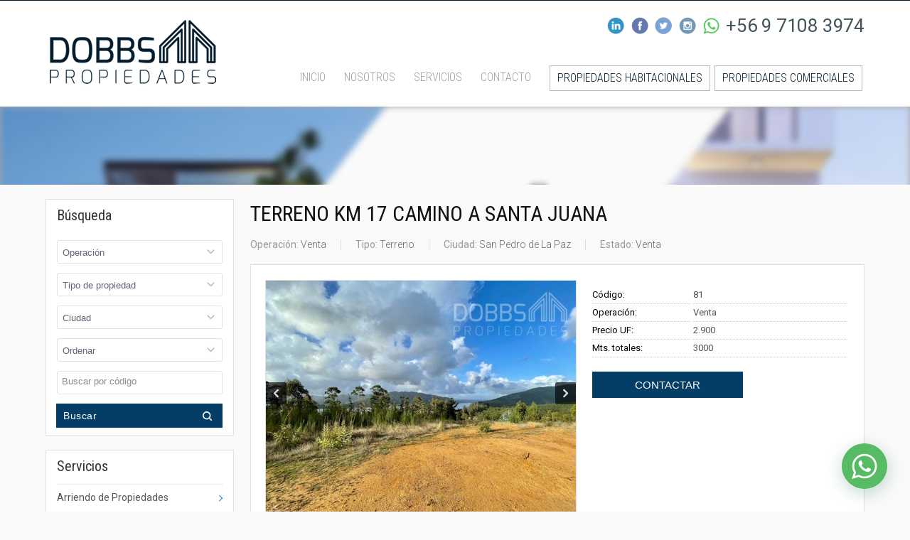

--- FILE ---
content_type: text/html; charset=UTF-8
request_url: https://www.dobbspropiedades.cl/propiedad/terreno-km-17-camino-a-santa-juana/313
body_size: 26815
content:

<!DOCTYPE html>
<html lang="es">
	<head>
		<title>Terreno Km 17 Camino a Santa Juana - Dobbs Propiedades</title>
						
	<meta charset="utf-8" />
	<meta name="viewport" content="width=device-width, minimum-scale=1.0, maximum-scale=1.0" />
    <meta name="description" content="Venta de Terreno en San Pedro de La Paz. Terreno Km 17 Camino a Santa Juana" />
    <meta name="keywords" content="venta terreno san pedro de la paz, propiedades san pedro de la paz, venta propiedades san pedro de la paz, colegual propiedaedes" />
    
	<meta name="geo.region" content="CL-BI" />
	<meta name="geo.placename" content="Concepci&oacute;n" />
	<meta name="geo.position" content="-36.820135;-73.04439" />
	<meta name="ICBM" content="-36.820135, -73.04439" />

	
	<meta property="og:title" content="Terreno Km 17 Camino a Santa Juana - Dobbs Propiedades" />
	<meta property="og:type" content="website" />
	<meta property="og:url" content="https://www.dobbspropiedades.cl/propiedad/terreno-km-17-camino-a-santa-juana/313" />
	<meta property="og:image" content="https://www.dobbspropiedades.cl/upload/propiedad/238634-1fc84b83-0f5a-4123-a33a-c20e8ff1977c.jpg" />
	<meta property="og:description" content="Venta de Terreno en San Pedro de La Paz. Terreno Km 17 Camino a Santa Juana" />				<link rel="stylesheet" type="text/css" href="https://www.dobbspropiedades.cl/css/main.css?v=2.0" />
		<link rel="stylesheet" type="text/css" href="https://www.dobbspropiedades.cl/css/print.css" media="print" />
        <link rel="shortcut icon" href="https://www.dobbspropiedades.cl/favicon.ico" />
        <link rel="apple-touch-icon-precomposed" href="https://www.dobbspropiedades.cl/apple_icon.png" />
        <script src="https://www.dobbspropiedades.cl/js/vendor/modernizr-2.6.2.min.js"></script>
        <style> .correo:after{content: "contacto\40 dobbspropiedades.cl";}</style>
		        				</head>
	<body>
		<div id="wrapper">

									
			<div class="header">
				<div class="header-content">
		        	<div class="left-content">
		        		<a href="https://www.dobbspropiedades.cl/" title="Dobbs Propiedades"><img src="https://www.dobbspropiedades.cl/img/logo.png" width="245" height="105" alt="Dobbs Propiedades" /></a>
		        	</div>
		        	
		        	<div class="right-content">
		        		<div class="phone">
		        					        				<img src="https://www.dobbspropiedades.cl/img/icon-phone.png" width="24" height="24" alt="Tel&eacute;fono" />
		        				<a href="tel:+56971083974">+56 9 7108 3974</a>
		        					        		</div>
		        		
		        		<div class="social">
		        					        				<a href="https://www.linkedin.com/company/dobbs-propiedades?trk=ppro_cprof" target="_blank"><img src="https://www.dobbspropiedades.cl/img/icon-linkedin.png" width="24" height="24" alt="LinkedIn" /></a>
		        					        			
		        					        				<a href="https://www.facebook.com/DobbsPropiedades/" target="_blank"><img src="https://www.dobbspropiedades.cl/img/icon-facebook.png" width="24" height="24" alt="Facebook" /></a>
		        					        			
		        					        				<a href="#" target="_blank"><img src="https://www.dobbspropiedades.cl/img/icon-twitter.png" width="24" height="24" alt="Twitter" /></a>
		        					        			
		        					        				<a href="https://www.instagram.com/dobbspropiedades/" target="_blank"><img src="https://www.dobbspropiedades.cl/img/icon-instagram.png" width="24" height="24" alt="Instagram" /></a>
		        					        		</div>
		        		
		        		<div class="menu">
							<div class="rwd">
								<a href="javascript:void(0);">Men&uacute;</a>
								<div class="rwd-button"><span>&nbsp;</span><span>&nbsp;</span><span>&nbsp;</span></div>
							</div>
							<ul>
								<li class="inicio"><a href="https://www.dobbspropiedades.cl/">Inicio</a></li>
								<li class="quienes"><a href="https://www.dobbspropiedades.cl/nosotros/">Nosotros</a></li>
								<li class='servicios'><a id="servicios" href="javascript:void(0);">Servicios</a><ul class="sub">										<li><a href="https://www.dobbspropiedades.cl/servicios/arriendo-de-propiedades/1">Arriendo de Propiedades</a></li>
																				<li><a href="https://www.dobbspropiedades.cl/servicios/venta-de-propiedades/3">Venta de Propiedades</a></li>
																				<li><a href="https://www.dobbspropiedades.cl/servicios/administracion-de-arriendos/8">Administración de Arriendos</a></li>
																				<li><a href="https://www.dobbspropiedades.cl/servicios/tasacion-de-propiedades/18">Tasación de Propiedades</a></li>
										</ul></li>
																<li class="contacto"><a href="https://www.dobbspropiedades.cl/contacto/">Contacto</a></li>
								<li class="propiedades">
									<a id="propiedades" class='active'  href="javascript:void(0);">Propiedades Habitacionales</a>
									<ul class="sub">
										<li><a href="https://www.dobbspropiedades.cl/propiedades-en-arriendo/">En arriendo</a></li>
										<li><a href="https://www.dobbspropiedades.cl/propiedades-en-venta/">En venta</a></li>
									</ul>
								</li>

								<li class="comerciales">
									<a id="comerciales"  href="javascript:void(0);">Propiedades Comerciales</a>
									<ul class="sub">
										<li><a href="https://www.dobbspropiedades.cl/propiedades-comerciales/arriendo/1">En arriendo</a></li>
										<li><a href="https://www.dobbspropiedades.cl/propiedades-comerciales/venta/1">En venta</a></li>
									</ul>
								</li>								
							</ul>
						</div>
		        	</div>
		        </div>
			</div>
									<div class="middle inside-content">
				<div id="slide">
					<div class="skdslider">
					    <ul id="slide-home" class="slides">
					    										<li>
										<img alt="." src="https://www.dobbspropiedades.cl/upload/slide/783996-slide2.jpg" />
										
																			</li>
																		<li>
										<img alt="." src="https://www.dobbspropiedades.cl/upload/slide/697006-sllide1.jpg" />
										
																			</li>
																		<li>
										<img alt="." src="https://www.dobbspropiedades.cl/upload/slide/390831-slide-3.jpg" />
										
																			</li>
															</ul>
					</div>
				</div>
	        </div>			
			<div id="content" class="detalle">
				
				<div class="left-content">
									<div class="box" role="search">
	    			<div class="titulo h-buscar">
						<h4>B&uacute;squeda</h4>
					</div>
	    			
	    			<form name="frm-buscar" class="frm-buscar" action="https://www.dobbspropiedades.cl/busqueda/" role="form" method="post">
	    				<div class="opcion">
	    					<div class="styled-select">
		    					<select name="operacion" id="operacion" title="Seleccione el tipo de operaci&oacute;n">
		    						<option  value="0">Operaci&oacute;n</option>
		    						<option value="2">Arriendo</option><option value="1">Venta</option>		    					</select>
		    				</div>
	    				</div>
	    				
	    				<div class="opcion">
	    					<div class="styled-select">
		        				<select name="tipo" id="tipo" title="Seleccione el tipo de propiedad">
		        					<option selected="selected" value="0">Tipo de propiedad</option>
		        					<option value="19">Townhouse</option><option value="18">Comercial</option><option value="17">Complejo Turistico</option><option value="2">Casa</option><option value="6">Departamento</option><option value="13">Terreno</option><option value="14">Parcela</option><option value="5">Oficina</option>		    					</select>
		    				</div>
	    				</div>
	    				
	    				<div class="opcion">	
	    					<div class="styled-select">  					
		        				<select name="ciudad" id="ciudad" title="Seleccione la ciudad">
		        					<option selected="selected" value="0">Ciudad</option>
		    						<option value="67">Hualqui</option><option value="66">Bulnes, Región del Ñuble</option><option value="65">Hualqui</option><option value="64">Coronel</option><option value="63">Puerto Varas</option><option value="43">Andalue</option><option value="49">El Venado</option><option value="50">Laguna Chica</option><option value="39">San Pedro de La Paz</option><option value="53">San Pedro del Valle</option><option value="52">Huertos Familiares</option><option value="51">Idahue</option><option value="60">Camino Santa Juana</option><option value="40">Concepción</option><option value="58">Barrio Universitario</option><option value="54">Pedro de Valdivia</option><option value="55">Villuco</option><option value="61">Lonco</option><option value="31">Chiguayante</option><option value="56">Lomas San Andrés</option><option value="57">Lomas San Sebastián</option><option value="62">Mitrinhue</option><option value="42">Tome</option><option value="46">Talcahuano</option><option value="41">Penco</option><option value="59">Pingueral</option><option value="48">Maule, Coronel</option><option value="47">Corralco</option><option value="38">Los Angeles</option><option value="30">Chillán</option>		    					</select>
		    				</div>
	    				</div>
	    				
	    				<div class="opcion">
	    					<div class="styled-select">   					
		        				<select name="orden" id="orden" title="Seleccione el orden">
		        					<option  value="0">Ordenar</option>
		    						<option  value="1">Monto mayor</option>
									<option  value="2">Monto menor</option>
		    					</select>
		    				</div>
	    				</div>
	    				
	    				<div class="opcion">
	    					<div class="styled-input">   					
		        				<input type="text" name="codigo" value="" placeholder="Buscar por c&oacute;digo" />
		    				</div>
	    				</div>
	    				
	    				<div class="frm-input">
	    					<input type="submit" value="Buscar" name="buscar" />
	    				</div>
	    			</form>
	    		</div>										<div class="categorias servicios">
						<div class="titulo s-titulo">
							<h4>Servicios</h4>
						</div>
	        			<ul>	
	        													<li><a href="https://www.dobbspropiedades.cl/servicios/arriendo-de-propiedades/1">Arriendo de Propiedades</a></li>
																		<li><a href="https://www.dobbspropiedades.cl/servicios/venta-de-propiedades/3">Venta de Propiedades</a></li>
																		<li><a href="https://www.dobbspropiedades.cl/servicios/administracion-de-arriendos/8">Administración de Arriendos</a></li>
																		<li><a href="https://www.dobbspropiedades.cl/servicios/tasacion-de-propiedades/18">Tasación de Propiedades</a></li>
										        			</ul>
	        		</div>									
				<div class="entreguenos">
					<a title="Contacto" href="https://www.dobbspropiedades.cl/contacto/"><img src="https://www.dobbspropiedades.cl/img/contacto.jpg" width="230" height="135" alt="Contacto" /></a>
		        </div>
		        
		        <div class="entreguenos mobile">
					<div class="titulo">
						<h4><a href="https://www.dobbspropiedades.cl/contacto/">+ CONFIENOS SU PROPIEDAD</a></h4>
					</div>
		        </div>
		       	
								</div>
				
				<div role="main" class="right-content">
					
					<div class="titulo p-detalle">
						<div class="content">
		        			<h1>Terreno Km 17 Camino a Santa Juana</h1>
		        		</div>
		        	</div>
					
					<div class="navegador">
							        					<span><span>Operaci&oacute;n:</span> Venta</span>
        					        					
        												<span><span>Tipo:</span> Terreno</span>
														
														<span><span>Ciudad:</span> San Pedro de La Paz</span>
														
														<span>
																	<span>Estado:</span> Venta															</span>
													</div>
	        		
					<div class="contenido">
						
						<div class="prop-imagen">
        												
														
															<div id="products_example">
        							<div id="products">
		        						<div class="slides_container">
		        																			<a rel="gall" href="https://www.dobbspropiedades.cl/upload/propiedad/238634-1fc84b83-0f5a-4123-a33a-c20e8ff1977c.jpg"><img src="https://www.dobbspropiedades.cl/upload/propiedad/238634-1fc84b83-0f5a-4123-a33a-c20e8ff1977c.jpg" width="300" alt="." /></a>
																							<a rel="gall" href="https://www.dobbspropiedades.cl/upload/propiedad/57563-1FFD10D1-07B9-44FD-9A3A-431B42820D29.JPG"><img src="https://www.dobbspropiedades.cl/upload/propiedad/57563-1FFD10D1-07B9-44FD-9A3A-431B42820D29.JPG" width="300" alt="." /></a>
																							<a rel="gall" href="https://www.dobbspropiedades.cl/upload/propiedad/17448-6B0CFE2A-2BB0-4E34-B264-E738CF2C8CA5.JPG"><img src="https://www.dobbspropiedades.cl/upload/propiedad/17448-6B0CFE2A-2BB0-4E34-B264-E738CF2C8CA5.JPG" width="300" alt="." /></a>
																							<a rel="gall" href="https://www.dobbspropiedades.cl/upload/propiedad/254146-6EAE8AF9-BEF2-4F61-BA66-91702E91FC58.JPG"><img src="https://www.dobbspropiedades.cl/upload/propiedad/254146-6EAE8AF9-BEF2-4F61-BA66-91702E91FC58.JPG" width="300" alt="." /></a>
																							<a rel="gall" href="https://www.dobbspropiedades.cl/upload/propiedad/511400-65B9239F-1D37-46C8-8DE1-DCC7CE3762ED.JPG"><img src="https://www.dobbspropiedades.cl/upload/propiedad/511400-65B9239F-1D37-46C8-8DE1-DCC7CE3762ED.JPG" width="300" alt="." /></a>
																							<a rel="gall" href="https://www.dobbspropiedades.cl/upload/propiedad/125054-65BC1D75-704F-47CB-86C7-0CD078FE52B1.JPG"><img src="https://www.dobbspropiedades.cl/upload/propiedad/125054-65BC1D75-704F-47CB-86C7-0CD078FE52B1.JPG" width="300" alt="." /></a>
																							<a rel="gall" href="https://www.dobbspropiedades.cl/upload/propiedad/326230-AC709CE7-A9B3-4CE0-AA91-0A74866357F7.JPG"><img src="https://www.dobbspropiedades.cl/upload/propiedad/326230-AC709CE7-A9B3-4CE0-AA91-0A74866357F7.JPG" width="300" alt="." /></a>
																							<a rel="gall" href="https://www.dobbspropiedades.cl/upload/propiedad/569023-B02A89AC-A16F-443F-A7BD-5F433A0EDBF5.JPG"><img src="https://www.dobbspropiedades.cl/upload/propiedad/569023-B02A89AC-A16F-443F-A7BD-5F433A0EDBF5.JPG" width="300" alt="." /></a>
																							<a rel="gall" href="https://www.dobbspropiedades.cl/upload/propiedad/375051-D81C7F57-011A-4C71-A92B-AC86B3748689.JPG"><img src="https://www.dobbspropiedades.cl/upload/propiedad/375051-D81C7F57-011A-4C71-A92B-AC86B3748689.JPG" width="300" alt="." /></a>
																							<a rel="gall" href="https://www.dobbspropiedades.cl/upload/propiedad/719094-F063CA07-4DED-4612-92BF-DFCD410B97FD.JPG"><img src="https://www.dobbspropiedades.cl/upload/propiedad/719094-F063CA07-4DED-4612-92BF-DFCD410B97FD.JPG" width="300" alt="." /></a>
																					</div>
										
										<ul class="pagination"><li><a href="javascript:void(0)"><img src="https://www.dobbspropiedades.cl/upload/propiedad/238634-1fc84b83-0f5a-4123-a33a-c20e8ff1977c.jpg" height="50" width="65" alt="."></a></li><li><a href="javascript:void(0)"><img src="https://www.dobbspropiedades.cl/upload/propiedad/57563-1FFD10D1-07B9-44FD-9A3A-431B42820D29.JPG" height="50" width="65" alt="."></a></li><li><a href="javascript:void(0)"><img src="https://www.dobbspropiedades.cl/upload/propiedad/17448-6B0CFE2A-2BB0-4E34-B264-E738CF2C8CA5.JPG" height="50" width="65" alt="."></a></li><li><a href="javascript:void(0)"><img src="https://www.dobbspropiedades.cl/upload/propiedad/254146-6EAE8AF9-BEF2-4F61-BA66-91702E91FC58.JPG" height="50" width="65" alt="."></a></li><li><a href="javascript:void(0)"><img src="https://www.dobbspropiedades.cl/upload/propiedad/511400-65B9239F-1D37-46C8-8DE1-DCC7CE3762ED.JPG" height="50" width="65" alt="."></a></li><li><a href="javascript:void(0)"><img src="https://www.dobbspropiedades.cl/upload/propiedad/125054-65BC1D75-704F-47CB-86C7-0CD078FE52B1.JPG" height="50" width="65" alt="."></a></li><li><a href="javascript:void(0)"><img src="https://www.dobbspropiedades.cl/upload/propiedad/326230-AC709CE7-A9B3-4CE0-AA91-0A74866357F7.JPG" height="50" width="65" alt="."></a></li><li><a href="javascript:void(0)"><img src="https://www.dobbspropiedades.cl/upload/propiedad/569023-B02A89AC-A16F-443F-A7BD-5F433A0EDBF5.JPG" height="50" width="65" alt="."></a></li><li><a href="javascript:void(0)"><img src="https://www.dobbspropiedades.cl/upload/propiedad/375051-D81C7F57-011A-4C71-A92B-AC86B3748689.JPG" height="50" width="65" alt="."></a></li><li><a href="javascript:void(0)"><img src="https://www.dobbspropiedades.cl/upload/propiedad/719094-F063CA07-4DED-4612-92BF-DFCD410B97FD.JPG" height="50" width="65" alt="."></a></li></ul>										
									</div>
								</div>
							        				</div>
        				
        				<div class="prop-datos">
        					
        					<div class="clear"></div>
        					<div class="addthis_toolbox addthis_default_style addthis_16x16_style share">
	<a class="addthis_button_facebook"></a>
	<a class="addthis_button_whatsapp"></a>
	<a class="addthis_button_twitter"></a>
	<a class="addthis_button_linkedin"></a>
	<a class="addthis_button_google_plusone_share"></a>
	<a class="addthis_button_compact"></a><a class="addthis_counter addthis_bubble_style"></a>
</div>
<script type="text/javascript">var addthis_config = {"data_track_addressbar":false};</script>
<script type="text/javascript" src="//s7.addthis.com/js/300/addthis_widget.js#pubid=ra-523290af0f69c66d"></script>
<script>var addthis_config={data_track_clickback:false}</script>        					<div class="clear"></div>
        					
        					        						<div class="dato">C&oacute;digo:</div><div class="valor">81</div>
        					        					
        					        						<div class="dato">Operaci&oacute;n:</div><div class="valor">Venta</div>
        					        					
        					        						        							<div class="dato">Precio UF:</div><div class="valor">2.900</div>
        						        					        					
        					        						<div class="dato">Mts. totales:</div><div class="valor">3000</div>
        					        					
        					        					
        					        					
        					        					
        					        					
        					        					
        					        					
        					        					
        					        					
        					        					
        					        					
        					        					
        					        					
        					        					<div class="cotizar">
        						<p><input type="button" onclick="location.href='https://www.dobbspropiedades.cl/contacto/'" class="boton" value="Contactar" /></p>
        						<br /><br />	
        					</div>
        				</div>
        				
        				<div class="clear"></div>
        				
        				        				<div class="general">
	        				<h3>Descripci&oacute;n</h3>
	        				
	        				<p>&nbsp;<span style="font-family: inherit; color: rgb(5, 5, 5); font-size: 15px; white-space: pre-wrap;">Tenemos en venta hermoso sitio con una incre&iacute;ble vista al r&iacute;o Biobio ubicado en el km 17 camino a Santa Juana ( entre El Llano y Mitrinhue).</span></p>
<div class="cxmmr5t8 oygrvhab hcukyx3x c1et5uql o9v6fnle ii04i59q" style="overflow-wrap: break-word; margin: 0.5em 0px 0px; white-space: pre-wrap; font-family: &quot;Segoe UI Historic&quot;, &quot;Segoe UI&quot;, Helvetica, Arial, sans-serif; color: rgb(5, 5, 5); font-size: 15px;">
<div dir="auto" style="font-family: inherit;">Zona de Urbana.</div>
</div>
<div class="cxmmr5t8 oygrvhab hcukyx3x c1et5uql o9v6fnle ii04i59q" style="overflow-wrap: break-word; margin: 0.5em 0px 0px; white-space: pre-wrap; font-family: &quot;Segoe UI Historic&quot;, &quot;Segoe UI&quot;, Helvetica, Arial, sans-serif; color: rgb(5, 5, 5); font-size: 15px;">
<div dir="auto" style="font-family: inherit;">&bull; Est&aacute; ubicado al interior de un condominio de siete lotes y tiene una medida de 3.000m2.-</div>
</div>
<div class="cxmmr5t8 oygrvhab hcukyx3x c1et5uql o9v6fnle ii04i59q" style="overflow-wrap: break-word; margin: 0.5em 0px 0px; white-space: pre-wrap; font-family: &quot;Segoe UI Historic&quot;, &quot;Segoe UI&quot;, Helvetica, Arial, sans-serif; color: rgb(5, 5, 5); font-size: 15px;">
<div dir="auto" style="font-family: inherit;">&bull; El sitio cuenta con electricidad, derechos de agua con puntera com&uacute;n, camino interior de adocreto.</div>
</div>
<div class="cxmmr5t8 oygrvhab hcukyx3x c1et5uql o9v6fnle ii04i59q" style="overflow-wrap: break-word; margin: 0.5em 0px 0px; white-space: pre-wrap; font-family: &quot;Segoe UI Historic&quot;, &quot;Segoe UI&quot;, Helvetica, Arial, sans-serif; color: rgb(5, 5, 5); font-size: 15px;">
<div dir="auto" style="font-family: inherit;">&bull; Acceso con port&oacute;n el&eacute;ctrico</div>
<div dir="auto" style="font-family: inherit;">&bull; El sitio cuenta con dos planicies para construir, ambas con vista al rio.</div>
<div dir="auto" style="font-family: inherit;">&bull;Muy soleado</div>
<div dir="auto" style="font-family: inherit;">&bull;Cuenta con estudio Topogr&aacute;fico.</div>
</div>
<div class="cxmmr5t8 oygrvhab hcukyx3x c1et5uql o9v6fnle ii04i59q" style="overflow-wrap: break-word; margin: 0.5em 0px 0px; white-space: pre-wrap; font-family: &quot;Segoe UI Historic&quot;, &quot;Segoe UI&quot;, Helvetica, Arial, sans-serif; color: rgb(5, 5, 5); font-size: 15px;">
<div dir="auto" style="font-family: inherit;">&nbsp;</div>
</div>	        			</div>
						
												
													<div class="clear"></div>
							<br>
							<h3>Mapa de Ubicaci&oacute;n</h3>
							<div id="detalle-mapa"></div>
							        		</div>
	        		<div class="clear"></div>
	        	</div>
			</div>
		</div>
	    
	    		<div role="contentinfo" class="footer">
			<div class="f-content">
				<div class="data info">
					<span class="st">Dobbs Propiedades</span>
	        		
		        				    				<div class="correos">
	        					E-mail: <span class="correo"></span>
	        					<br />
	        				</div>
		        			        		
		        			        				Tel&eacute;fono: 
	        			
	        						    					<a href="tel:+56971083974">+56 9 7108 3974</a>
		    						    			
			    					    				<br />
		    				    			
		    			<div class="powered">
			    			<a href="https://www.crea7ive.cl/" target="_blank" title="Soluciones Web crea7ive">dise&ntilde;o web crea7ive</a>
		    			</div>
	        		</div>
	        	
	        		<div class="data accesos">
	        			<span class="cr">Accesos</span>
	        	
		        		<div class="f-menu">
		        			<ul>
		        				<li><a href="https://www.dobbspropiedades.cl/">Inicio</a></li>
								<li><a href="https://www.dobbspropiedades.cl/nosotros/">Nosotros</a></li>
								<li><a href="https://www.dobbspropiedades.cl/propiedades-en-venta/">Propiedades en Venta</a></li>
								<li><a href="https://www.dobbspropiedades.cl/propiedades-en-arriendo/">Propiedaes en Arriendo</a></li>
								<li><a href="https://www.dobbspropiedades.cl/propiedades-comerciales/">Propiedades Comerciales</a></li>
			        			<li><a href="https://www.dobbspropiedades.cl/contacto/">Contacto</a></li>
			        		</ul>
		        		</div>
			        </div>
		        
		        									<div class="data servicios">
	        			<span class="cr">Servicios</span>
	        			
	        			<div class="f-menu">
			        		<ul>
			        			<li><a href="https://www.dobbspropiedades.cl/servicios/arriendo-de-propiedades/1">Arriendo de Propiedades</a></li><li><a href="https://www.dobbspropiedades.cl/servicios/venta-de-propiedades/3">Venta de Propiedades</a></li><li><a href="https://www.dobbspropiedades.cl/servicios/administracion-de-arriendos/8">Administración de Arriendos</a></li><li><a href="https://www.dobbspropiedades.cl/servicios/tasacion-de-propiedades/18">Tasación de Propiedades</a></li><li><a href="https://www.dobbspropiedades.cl/contacto/">Confíenos su propiedad</a></li>							</ul>
						</div>
					</div>
						        
		        <div class="data indicadores">
	        		<span class="cr">Indicadores</span>
		        	
	        		<div class="valores">
		        		<span>UF:</span>&nbsp;&nbsp;&nbsp;$39734.28<br /><span>USD:</span>&nbsp;&nbsp;&nbsp;$888.66<br /><span>UTM:</span>&nbsp;&nbsp;&nbsp;$69751.00<br />		        	</div>		        	
		        </div>
	    	</div>
		</div>
	        
		   <!--a href="javascript:void(0);" class="go-top"><img src="https://www.dobbspropiedades.cl/img/gotop.png" width="38" height="38" alt="Arriba" /></a-->

		   <a class="open-whatsapp" href="https://api.whatsapp.com/send?phone=56971083974&amp;text=Hola, estoy visitando https://www.dobbspropiedades.cl/propiedad/terreno-km-17-camino-a-santa-juana/313 y quisiera que me contacten." target="_blank"><img src="https://www.dobbspropiedades.cl/img/icon-whatsapp.svg" width="64" height="64" alt="Whatsapp" /></a>	    		<script type="text/javascript" src="https://www.dobbspropiedades.cl/js/vendor/jquery.min.1.8.3.js"></script>
		<script type="text/javascript" src="https://www.dobbspropiedades.cl/js/product/js/slides.min.jquery.js"></script>
		<script type="text/javascript" src="https://www.dobbspropiedades.cl/js/fancybox/jquery.fancybox-1.3.4.pack.js"></script>
		<script type="text/javascript" src="https://www.dobbspropiedades.cl/js/skdslider/skdslider.min.js"></script>
		<script type="text/javascript" src="https://www.dobbspropiedades.cl/js/easyslider/easyslider.js"></script>
		<script type="text/javascript" src="https://www.dobbspropiedades.cl/js/pace.min.js"></script>
		<script type="text/javascript" src="https://www.dobbspropiedades.cl/js/validate/jquery.validate.js"></script>
		<script type="text/javascript" src="https://www.dobbspropiedades.cl/js/plugins.js"></script>
		<script>
		  (function(i,s,o,g,r,a,m){i['GoogleAnalyticsObject']=r;i[r]=i[r]||function(){
		  (i[r].q=i[r].q||[]).push(arguments)},i[r].l=1*new Date();a=s.createElement(o),
		  m=s.getElementsByTagName(o)[0];a.async=1;a.src=g;m.parentNode.insertBefore(a,m)
		  })(window,document,'script','https://www.google-analytics.com/analytics.js','ga');
		
		  ga('create', 'UA-251770-90', 'auto');
		  ga('send', 'pageview');
		  
		  document.getElementById('myVideo').play();

		</script>	    <script src="https://maps.googleapis.com/maps/api/js?key=AIzaSyDDwrH0S7J6jhBG86tutFlnCBeGVD61yVM" type="text/javascript"></script>
    	<script>
    		function initialize() {
	    		var latlngPos = new google.maps.LatLng(-36.8581001, -73.0715095);
	    		var myOptions = {
				   zoom: 15,
				   center: latlngPos,
				   mapTypeId: google.maps.MapTypeId.ROADMAP
				};
				var map = new google.maps.Map(document.getElementById("detalle-mapa"), myOptions);
				var markerPos = new google.maps.LatLng(-36.8581001, -73.0715095);
				var marker = new google.maps.Marker({
				   position: markerPos,
				   map: map,
				   title: "Terreno Km 17 Camino a Santa Juana"
				});
			}
			
			window.onload = function () { initialize() };
			
    	</script>
    	    	
	</body>
</html>



--- FILE ---
content_type: text/css
request_url: https://www.dobbspropiedades.cl/css/main.css?v=2.0
body_size: 45877
content:
/* CSS by crea7ive.cl */
@import url('../css/normalize.min.css');
@import url('https://fonts.googleapis.com/css2?family=Roboto:wght@100;300;400;500;700;900&display=swap');
@import url('https://fonts.googleapis.com/css2?family=Roboto+Condensed:wght@300;400;700&display=swap');
@import url('../js/fancybox/jquery.fancybox-1.3.4.css');
@import url('../js/skdslider/skdslider.css');
@import url('../js/product/css/prod-global.css');
@import url('../css/tabs.css');
@import url('../css/pure-min.css');

* { margin: 0 auto; padding: 0; border:0; }
* {outline:none; }
*:focus {outline:none; }
a:focus {outline:none; }
*:active {outline:none; }
*:hover {outline:none; }
* { -webkit-box-sizing:border-box; -moz-box-sizing:border-box; box-sizing:border-box; }
::-moz-selection { background: #eee; text-shadow: none; }
::selection { background: #eee; text-shadow: none; }

body { background: #fafafa; font-family: 'Roboto', sans-serif; font-weight:400; font-size: 1em; line-height: 1.4; margin: 0 auto; overflow-y: scroll; }
img { vertical-align: middle; border:0; }
textarea { resize: vertical; }

.chromeframe { margin: 0.2em 0; background: #ccc; color: #000; padding: 0.2em 0; }

h1 { margin: 0; color: #011A2C; font-size: 28px; font-weight:300; padding: 0 0 5px 0; letter-spacing:0; overflow: hidden; }
h2 { margin: 0; padding: 0; color: #222222; font-size: 22px; font-weight:300; overflow: hidden; }
h3 { margin: 0; padding: 0; color: #011A2C; font-size: 20px; font-weight:300; margin-bottom:15px; border-bottom:1px solid #eee; padding-bottom:8px; }
h4 { margin: 0; font-weight: 400; border-bottom:1px dashed #d1d1d1; font-size: 18px; color: #222222; padding: 3px 0; margin-bottom:10px; }

hr { background-color: #fff; border-top: 1px dashed #d1d1d1; margin: 0 auto 15px auto; }

button, input[type=submit], input[type=button], input[type=reset] { padding: 9px 0; color: #fff; font-weight:400; font-size: 15px; cursor: pointer; border: 0; background: #043D66; text-transform:uppercase; }
input[type=submit]:hover, input[type=button]:hover, input[type=reset]:hover { background: #043D66; opacity: .85; }
input[type=text], textarea, select, input[type=email], input[type=password]  { padding: 5px; border: 1px solid #DDD; color: #666; }
input[type=text]:hover, select:hover, textarea:hover, input[type=email]:hover, input[type=password]:hover { color: #666; border-color: #8DC73D; }

/* ==========================================================================
   Custom styles
   ========================================================================== */

a { color: #011A2C; text-decoration: none; -o-transition:.3s; -ms-transition:.3s; -moz-transition:.3s; -webkit-transition:.3s; transition:.3s; }
a:visited, a:link { color: #011A2C; } 
a:hover { color: #454B5E; text-decoration: none; }

.clear {clear: both; }
.center { margin: 0 auto; }
.rounded { border-radius: 5px; -moz-border-radius: 5px; -webkit-border-radius: 5px; }
.shadow { -moz-box-shadow: 0 0 3px #aaa; -webkit-box-shadow: 0 0 3px #aaa; box-shadow: 0 0 3px #aaa; }
.no-border { border: 0; }
.left { float:left; }
.margin-v { margin: 10px auto; display: block;}
.h-buscar { cursor:pointer;}
.o-titulo { cursor:pointer;}
.c-titulo { cursor:pointer;}
.s-titulo { cursor:pointer;}
.go-top { position: fixed; bottom: 2em; right: 2em; padding: 0; display: none; opacity:.45; } 
.go-top:hover { opacity:.65; }
div.error { color:red; font-weight:normal; font-size: 13px; clear:both; margin-bottom:0; margin-left: 75px;}
.mobile { display:none; }

.pace { -webkit-pointer-events: none; pointer-events: none; -webkit-user-select: none: -moz-user-select: none; user-select: none; }
.pace-evens { display:none; }
.pace .pace-progress { background: #021B2D; height:1px; position:fixed; z-index: 2000; top:0; right:100%; width: 100%; }

.video { width:100%; height:420px; border:0; position:relative; z-index:-1; overflow: hidden; overflow-y: scroll; }
.video ::-webkit-scrollbar { display: none; }
.video #myVideo { width:100%; height: auto; top: 50%; transform: translateY(-50%); position:relative; }

#wrapper { width: 100%; margin: 0 auto; padding: 0; overflow:hidden; }

/* ===== Header ===== */

.header { width:100%; padding: 0; margin:0; clear:both; background: #FFF; position:relative; z-index:777; }
.header .header-content { width:90%; max-width:1180px; padding: 0; margin: 0 auto; }
.header .header-content .left-content { float:left; width: 20%; height: 105px; margin: 20px 0; padding:0; background:none; position:relative; text-align:center; }

.header .header-content .right-content { overflow:hidden; width: 80%; margin:0 auto; }
.header .header-content .right-content .phone { float:right; margin:18px 0 0 0; text-align:right; width: auto; }
.header .header-content .right-content .phone a { color:#42535B !important; font-size: 26px; font-weight:400; letter-spacing:-.2px; }
.header .header-content .right-content .phone a:hover { color:#aaa !important; }
.header .header-content .right-content .phone a:visited { color:#aaa !important; } 
.header .header-content .right-content .phone img { margin: -9px 4px 0 8px; }
.header .header-content .right-content .phone span { color:#eee; font-weight:100; font-size: 28px; }

.header .header-content .right-content .social { float:right; margin:18px 0 10px 0; text-align:right; width: auto; }
.header .header-content .right-content .social { font-size: 28px; color:#4791A9; font-weight:400; letter-spacing:.5px; } 
.header .header-content .right-content .social img { margin: -7px 2px 0 0px; opacity:.8; }
.header .header-content .right-content .social img:hover { opacity:1; }

.header .header-content .right-content .menu { width: 100%; margin:30px auto 20px auto; clear:both; overflow:hidden; }
.header .header-content .right-content .menu ul { list-style-type:none; padding:0; margin:0 auto; width: auto; float:right; }
.header .header-content .right-content .menu ul li { float:left; margin:25px 3px 0 3px; padding:0; text-align:center; transition:.3s; }
.header .header-content .right-content .menu ul li a { display: block; padding: 0; text-transform: uppercase; border:0; transition:.3s; font-family: 'Roboto Condensed', sans-serif; }
.header .header-content .right-content .menu ul li a { color: #9d9d9d; font-size:16px; font-weight:300; line-height:34px; letter-spacing:0; padding:0 20px 0 0; margin: 0 0 2px 0; }
.header .header-content .right-content .menu ul li a { -o-transition:0; -ms-transition:0; -moz-transition:0; -webkit-transition:0; transition:0; }
.header .header-content .right-content .menu ul li a:hover{ color: #011A2C; background: none; }
.header .header-content .right-content .menu ul li .active { color: #011A2C; background: none; }

.header .header-content .right-content .menu .inicio { width: auto; float:left; }
.header .header-content .right-content .menu .nosotros { width: auto; float:left; margin:0; }
.header .header-content .right-content .menu .propiedades { width: auto; float:left; }
.header .header-content .right-content .menu .propiedades a { border:1px solid #BBB; font-size: 16px; padding: 0 10px; color:#011A2C; }
.header .header-content .right-content .menu .propiedades a:hover { border:1px solid #555; }
.header .header-content .right-content .menu .servicios { width: auto; float:left; }
.header .header-content .right-content .menu .comerciales { width: auto; float:left; }
.header .header-content .right-content .menu .comerciales a { border:1px solid #BBB; font-size: 16px; padding: 0 10px; color:#011A2C; }
.header .header-content .right-content .menu .comerciales a:hover { border:1px solid #555; }
.header .header-content .right-content .menu .contacto { width: auto; float:left; }

.header .header-content .right-content .menu li ul { display: none; position: absolute; width:250px; top:0; left: 0; margin-top:0; margin-left:0px; }
.header .header-content .right-content .menu li>ul { top: auto; left: auto; text-align:left; }
.header .header-content .right-content .menu .sub { border:1px solid transparent; border-top:0; }
.header .header-content .right-content .menu .sub li { width:100%; margin: 0; z-index:999; padding: 0; text-align: left; height:auto; }
.header .header-content .right-content .menu .sub li { border-bottom:1px solid #eaeaea; }
.header .header-content .right-content .menu .sub li a { color:#999999; border:0; font-weight:400; text-transform: uppercase; padding: 0 5px 0 11px; display: block; letter-spacing: 0; font-family: 'Roboto Condensed', sans-serif; font-size: 14px; text-align:left; line-height: 36px; background:none; }
.header .header-content .right-content .menu .sub li a:hover { background:none; color:#011A2C; border:0; }
.header .header-content .right-content .menu .sub li:last-child {  border-bottom:none; }
.header .header-content .right-content .menu ul { background: rgba(255,255,255,1); border:0; }
.header .header-content .right-content .menu ul li.active ul {  background: none; }
.header .header-content .right-content .menu ul li.active li a { color:#444 !important; }
.header .header-content .right-content .menu ul li:hover ul { display: block; padding: 0; line-height: 45px; z-index:999; margin-top:0px; }

.header .header-content .right-content .menu .rwd, 
.header .header-content .right-content .menu .rwd-button { display:none; }

/* ===== Middle  ===== */

.middle { margin: 0 auto; width: 100%; height:430px; clear:both; overflow: hidden; height:auto; background: url(../img/bg-banner.jpg) center bottom no-repeat; padding:0; z-index: 99; }
.middle #slide { float:none; width:100%; height: auto; margin: 0 auto; overflow: hidden; padding:0;clear:both; text-align:center; }

.inside-content { height:110px !important; overflow:hidden; background:rgba(0,0,0,.35); }
.inside-content #slide-home { margin:20px auto !important; }
.inside-content #slide-home img { opacity:.95; overflow:hidden; -webkit-filter: blur(5px); filter: blur(5px); }
.inside-content #slide-home .slide-desc { border:0; width:90% !important; max-width:1180px !important; background:none; padding:0; bottom:73%; text-align:right; right:0; margin-left:-575px; }
.inside-content #slide-home .slide-desc h3 { padding:0; width: auto !important; text-align:right; font-weight:400; text-align:left; text-transform:uppercase; letter-spacing:1px; }
.inside-content #slide-home .slide-desc h3 { margin:0; color:#fafafa; padding: 30px 0; float:none; font-size: 30px; text-shadow: 1px 1px 4px #777; }
.inside-content .slide-navs { display: none !important; }
.inside-content a { display:none !important; }

/* ===== Titulos ===== */ 

.titulo { clear:both; margin: 0 0 2px 0; display: block; text-align:left; overflow: hidden; border-bottom:0; }
.titulo { width:100%; height:auto; padding-bottom:5px; }
.titulo h1 { width:auto; float:left; font-size:30px; border:0; font-weight:400; max-width: 73%; text-transform:uppercase; color:#111; font-family: 'Roboto Condensed', sans-serif; }
.titulo h1 span { font-weight:300; color:#545454; }
.titulo .addthis_toolbox { border:0; float:right; margin-right:10px; margin-top: 6px; max-width: 22%; }

/* ===== Contenido ===== */

#content { overflow: hidden; padding:0; width: 90%; max-width:1180px; margin: 20px auto 0 auto; clear:both; }
#content .boton { padding: 10px 60px; float:left; }
#content .cotizar { float:left; margin-top:20px; }
#content .detalle { margin-top:15px !important; }

/* ===== Categorias ===== */

#content .left-content { float:left; padding: 0; width: 23%; overflow: hidden; margin:0; }

#content .left-content .titulo { margin: 0; text-align:left; background:none; width: 100%; border:0; font-family: 'Roboto Condensed', sans-serif; }
#content .left-content .titulo h4 { margin:0; color: #343434; text-transform:none; padding:8px 15px 6px 15px; font-size:20px; border:0; font-weight: 500; }

#content .left-content .box { margin: 0 0 20px 0; padding: 0; width: 100%; background:#FFF; overflow:hidden; border:1px solid #E0E0E0; }
#content .left-content .box .frm-buscar { padding:10px 0; }
#content .left-content .box .opcion { clear:both; width:100%; overflow:hidden; padding: 0 15px; }
#content .left-content .box .opcion .styled-select { float:left; padding:1px; overflow: hidden; position:relative; background: #FFF url(../img/down_arrow_select.jpg) right 50% no-repeat; border: 1px solid #ddd; }
#content .left-content .box .opcion .styled-select { width: 100%; height: 33px; margin:0 0 13px 0; opacity:.85; }
#content .left-content .box .opcion .styled-select { -webkit-border-radius:3px; -moz-border-radius:3px; border-radius:3px; }
#content .left-content .box .opcion .styled-select:hover { opacity:1; color:#011A2C;}
#content .left-content .box .opcion .styled-select select { cursor:pointer; background: transparent; background:rgba(255, 255, 255, 0); width: 230px; padding: 6px 0 0 6px; color:#454B5E; font-weight:400; font-size: 13px; border: 0; height: 25px; appearance:none; -moz-appearance:none; -webkit-appearance:none; }
#content .left-content .box .opcion .styled-select select:hover { color:#011A2C; }

#content .left-content .box .opcion .styled-input { float:left; padding:1px; overflow: hidden; position:relative; background: #FFF; border: 1px solid #ddd; }
#content .left-content .box .opcion .styled-input { width: 100%; height: 33px; margin:0 0 13px 0; opacity:.85; }
#content .left-content .box .opcion .styled-input { -webkit-border-radius:3px; -moz-border-radius:3px; border-radius:3px; }
#content .left-content .box .opcion .styled-input input { border:0; font-size: 13px;}

#content .left-content .box .frm-input { display:block; float:none; margin: 0 auto; width:89%; }
#content .left-content .box .frm-input input[type=submit] { background: #043D66 url(../img/bg-buscar.png) 93% 50% no-repeat; font-size:14px; letter-spacing: .5px; }
#content .left-content .box .frm-input input[type=submit] { width:100%; padding: 0 0 0 10px; text-transform:none; text-align:left; line-height:34px; }
#content .left-content .box .frm-input input[type=submit]:hover { opacity:.95; }

#content .left-content .categorias { margin: 0 0 20px 0; padding: 0; width: 100%; background:#FFF; overflow:hidden; border:1px solid #E0E0E0; }
#content .left-content .categorias ul { list-style-type: none; float:left; padding: 0 15px; margin:0 auto; width:100%; margin:0 auto; border:0; } 
#content .left-content .categorias ul li { padding:1% 0; display:block; clear:both; border-top: 1px dotted #ddd; background: url(../img/bullet-menu.png) 100% 50% no-repeat; }
#content .left-content .categorias ul li:hover { background: url(../img/bullet-menu-hover.png) 100% 50% no-repeat; }
#content .left-content .categorias ul li:last-child { border-bottom: 0; }
#content .left-content .categorias ul li a { color:#555; font-size: 14px; font-weight:400; display:block; padding: 7px 0; clear:both; width:100%; letter-spacing:0; }
#content .left-content .categorias ul li a:hover { color:#011A2C; }

#content .left-content .novedades { max-height:235px; margin: 0 0 20px 0; padding: 5px 15px 15px 15px; width: 230px; background:#fff; overflow:hidden; border:1px solid #e0e0e0; }
#content .left-content .novedades h3 { font-size:18px; text-transform:none; margin-top:5px; padding-bottom:5px; font-family: 'Roboto Condensed', sans-serif; } 
#content .left-content .novedades p { font-size:14px; color:#888; margin-top:10px; line-height: 20px; }

#content .left-content .slider-noticias { width:215px; min-height:175px; height:auto; overflow:hidden; }
#content .left-content .slider-noticias ul { margin:0; padding:0; list-style:none; }
#content .left-content .slider-noticias ul li { margin:0; padding:0; list-style:none; width:195px; min-height:135px; height:auto; overflow:hidden; }
#content .left-content #prevBtn a,
#content .left-content #nextBtn a { color:#333; font-size:13px; }
#content .left-content #prevBtn a:hover,
#content .left-content #nextBtn a:hover { color:#1A5A7E; font-size:13px; }

#content .left-content .entreguenos { margin:0 auto 20px auto; width: 100%; height:auto; padding:0; overflow:hidden; clear:both; }
#content .left-content .entreguenos img { border:0; margin:0; padding:0; clear:both; margin-bottom:0; width:100%; height:auto; }  
#content .left-content .entreguenos a { opacity: 1; }
#content .left-content .entreguenos a:hover { opacity: .8; }

/* ===== Contenido Principal ===== */

#content .right-content { float:left; width: 75%; margin: 0 0 15px 2%; overflow: hidden; }
#content .right-content .notfound {  font-size:14px; font-style:italic; color:#999; margin-left: 0; }
#content .right-content .descripcion { color:#666; font-size:14px; margin:15px 0 20px 0; width:100%; line-height:22px; }
#content .right-content #map { width:100%; overflow: hidden; }

/* ===== Contenido ===== */ 

#content .right-content .contenido { float:left; background:#FFF; border:1px solid #e0e0e0; width:100%; padding:20px; margin: 0 0 10px 0; font-size:14px; overflow:hidden; }
#content .right-content .contenido p { color: #666; margin-top:0; line-height: 24px; font-weight:400; font-size:15px; }
#content .right-content .contenido #detalle-mapa { width:703px; height:350px; margin:0; }
#content .right-content .general ul { list-style-type:none; margin-top: 10px; margin-left: 0; padding-left:0; background:#FFF; padding: 15px; border:1px solid #eee; }
#content .right-content .general ul li { color:#777; line-height: 20px; padding-left: 12px; background: url(../img/bullet.png) left 6px no-repeat; margin-bottom: 10px; }
#content .right-content .general p { font-size:15px !important; font-weight: 300; color:#6a6a6a !important; }
#content .right-content .general table { width:100%; }
#content .right-content .general table td { width:50%; padding: 10px; border:1px solid #ddd; }
#content .right-content .general table tr:first-child { background:#eaeaea; }
#content .right-content .simuladores img { margin: 10px; }
#content .right-content .contenido ul.lista { list-style-type:none; margin-top: 15px; margin-left: 15px;}
#content .right-content .contenido ul.lista li { font-size:16px; color:#666; line-height: 22px; padding-left: 12px; background: url(../img/bullet.png) left 50% no-repeat;}
#content .right-content .contenido .texto { font-size:15px; font-weight:300; }

#content .right-content .contenido .prop-imagen {float:left; width: 50%; margin: 0 15px 5px 0; } 
#content .right-content .contenido .prop-datos { float:right; width: 44%; font-size: 13px; }
#content .right-content .contenido .prop-datos h3 { color: #011A2C; text-transform:none; font-size: 20px; margin-bottom:10px; padding-bottom:10px; }
#content .right-content .contenido .prop-datos .dato {overflow:hidden; float:left; width: 38%; height: 25px; line-height: 23px; font-weight: 400; border-bottom:1px dotted #ccc; }
#content .right-content .contenido .prop-datos .valor {overflow:hidden; float:left; width: 60%; height: 25px; line-height: 23px; border-bottom:1px dotted #ccc; margin-left:4px; color:#555; font-weight:400; }
#content .right-content .contenido .prop-datos .addthis_toolbox { border:0; float:left; margin: 5px 0; }

/* ===== Formulario ===== */ 

#content .right-content .contenido .frm-contacto { margin: 15px 0 0 0; overflow:hidden; width: 65%; float:left; border-right:1px solid #DDD; }
#content .right-content .contenido .frm-contacto table td { font-size: 13px; color: #AAA; padding: 7px 5px; font-weight:bold; }
#content .right-content .contenido .frm-contacto label { float:left; display:block; padding: 6px 5px; margin-top:5px; width: 75px; font-weight:400;}
#content .right-content .contenido .frm-contacto .input { border: 1px solid #ccc; padding: 8px 7px; font-size: 13px; color: #666; margin: 5px 0; width: 80%; float:left; font-weight:400; }
#content .right-content .contenido .frm-contacto .input:hover { border: 1px solid #999; }
#content .right-content .contenido .frm-contacto .captcha { border: 1px solid #ccc; padding:8px 7px; font-size: 14px; color: #666; margin: 5px 0 5px 0; text-align:center; width:80px; font-weight:400; }
#content .right-content .contenido .frm-contacto .captcha:hover { border: 1px solid #666; }
#content .right-content .contenido .frm-contacto .textarea { border: 1px solid #ccc; padding: 8px 7px; font-size: 14px; color: #666; margin: 5px 0; width: 80%; height: 122px; float:left; font-weight:400; }
#content .right-content .contenido .frm-contacto .textarea:hover { border: 1px solid #999; }
#content .right-content .contenido .frm2 { width: 90% !important; }

#content .right-content .contenido .datos-contacto {float:right; width:33%; overflow: hidden; margin: 12px 0 0 2%; padding-left: 0px;  }
#content .right-content .contenido .datos-contacto .tbl-datos { margin: 0; text-align:left; font-size:15px; } 
#content .right-content .contenido .datos-contacto .tbl-datos strong { font-size:16px; color:#aaa;font-weight:100; margin:0; padding:5px 0 5px 0; display:block; border-bottom:1px solid #eee; }  
#content .right-content .contenido .datos-contacto .tbl-datos .dato { color:#565E75; font-size:16px; line-height: 22px; font-weight: 300; }
#content .right-content .contenido .datos-contacto .tbl-datos .tel { font-size:25px; line-height:32px; margin:0; }
#content .right-content .contenido .datos-contacto .tbl-datos .mesa { font-size:22px; line-height:18px; margin:0; }
#content .right-content .contenido .datos-contacto .tbl-datos .correo { font-size:14px; margin:-10px 0 0 0; }
#content .right-content .contenido .tab_content ul { padding-left: 10px !important; }
#content .right-content .contenido .tab_content ul li { background: url(../img/li.png) left 8px no-repeat; padding-left: 12px; color: #777; }

#content .right-content .box-noticia { border:0; padding:0; margin:0 0 20px 0; width:100%; }
#content .right-content .box-noticia .contenido { margin-bottom:20px; }
#content .right-content .box-noticia .titulo { display:block; overflow: hidden; height:auto; width:100%; margin:0; line-height: 18px; }
#content .right-content .box-noticia .titulo h1 { color: #011A2C; font-weight:400; }
#content .right-content .box-noticia .titulo h3 { text-transform:none; margin:0px; padding-top:0; border:0; font-size: 26px; line-height: 22px; float:none; clear:both; width:100%; font-weight:400px !important; }
#content .right-content .box-noticia .titulo h3 a { color: #011A2C; font-size: 22px; }
#content .right-content .box-noticia .titulo h3 a:hover { color: #444; }
#content .right-content .box-noticia .fecha { color:#999; display:block; margin-bottom:5px; font-size:12px; font-weight:300; text-align:left; border-bottom: 1px solid #eee; width:100%; padding-bottom:10px; }

#content .right-content .box-noticia .img-noticia { border:0; float:right; margin: 10px 0 20px 15px; width: 250px; overflow:hidden; }
#content .right-content .box-noticia .texto-noticia { border:0; float:left; overflow:hidden; font-size: 15px; color:#666; margin-top:10px; }

#content .right-content .contenido .two-colum { list-style:none; width:100%; margin-bottom:20px; overflow:hidden; border:0; list-style-type: none; background:none; margin: 0; }
#content .right-content .contenido .two-colum li { width:45%; line-height:18px; border-bottom:1px dotted #ccc; float:left; display:inline; background:none; padding: 5px 0 10px 0; margin:0 5% 20px 0; font-size:12px; color:#AAA; }
#content .right-content .contenido .two-colum li a { font-size: 18px; font-weight:400; }


/* ===== Propiedades ===== */ 


#content .right-content .propiedades { float:none; margin:0; padding:2px 0 0 0; width:100%; overflow:hidden; position:relative; text-align:left; }
#content .right-content .box-propiedad { position:relative; display:inline-block;; width: 30%; max-width:none; padding: 0; margin: 0 1% 20px 1%; background:#FFF; border:1px solid #e5e5e5; overflow:hidden; min-height: 325px; }

#content .right-content .box-propiedad .imagen { position:relative; text-align: center; margin: 0 auto; height: 175px; overflow:hidden; }
#content .right-content .box-propiedad .imagen img { position:absolute; top:-100%; left:0; right: 0; bottom:-100%; margin: auto; width:100%; height:auto; min-height:175px; }

#content .right-content .box-propiedad .box-estado { overflow:hidden; position:absolute; width: auto; padding: 0 10px; line-height:35px; top:141px; right:0; left:auto; font-weight:500; }
#content .right-content .box-propiedad .box-estado { background: rgba(0, 0, 0, .4); color: #fff; font-size: 13px; text-transform:uppercase !important; width: 100%; text-align:left; }
#content .right-content .box-propiedad .box-estado2 { overflow:hidden; position:absolute; width: auto; padding: 0 10px; line-height:35px; top:141px; right:0; left:auto; font-weight:500; }
#content .right-content .box-propiedad .box-estado2 { background: rgba(255, 255, 255, .75); color: #000; font-size: 13px; text-transform:uppercase !important; width: 100%; text-align:left; }

#content .right-content .box-propiedad .datos { font-size: 13px; color: #999; padding: 10px; overflow:hidden; height: 32px; font-weight: 300; }
#content .right-content .box-propiedad .datos span {  padding: 0 5px; color:#c1c1c1; font-weight:300 !important; }
#content .right-content .box-propiedad .datos .datos-texto a { color:#999 !important; font-weight:300 !important; }
#content .right-content .box-propiedad .datos .datos-texto a:hover { color:#011A2C !important; }
	
#content .right-content .box-propiedad .titulo { border:0; background: none; padding:0; margin: 10px 0 5px 0; height: 56px; overflow:hidden; }
#content .right-content .box-propiedad .titulo h3 { letter-spacing:0; border:0; padding: 0; margin: 0 !important; text-transform: none; line-height: 18px; font-weight:400; }
#content .right-content .box-propiedad .titulo h3 a { border:0; color:#333333; display:block; padding: 0 10px; font-weight:500; font-size: 17px; }
#content .right-content .box-propiedad .titulo h3 a:hover { color:#011A2C; }

#content .right-content .box-propiedad .precio { border:0; text-align:left; display:block; line-height: 30px; float:none; width: 100%; margin:0; padding:0 10px 10px 10px; color:#0761A3; font-size: 20px; font-family:Arial, Helvetica, sans-serif; }

/* ===== Paginador ===== */ 

.paginador { width:97%; border-top:1px solid #ddd; font-size: 18px; font-weight: 300; display: block; padding: 12px 0; color: #CCC; font-weight:400; text-align:left; margin: 0 0 20px 20px; clear: both; }
.paginador a { font-size: 12px; font-weight: 300; color: #888; padding: 3px 8px; text-align: center; background: #FFF; border: 1px solid #ccc; margin: 5px 4px 5px 4px; }
.paginador a:hover { color: #FFF; text-decoration: none; background: #011A2C; border: 1px solid #011A2C; }
.paginador strong { background:#011A2C; border:1px solid #011A2C; color: #fff; padding: 2px 8px; font-weight:300; font-size: 12px; margin:0; }
.paginador span { font-style: italic; font-size: 12px; color:#777; padding-right:15px; }

.navegador { width: 97%; margin:5px 0 20px 0; display: block; border:0; text-align:left; overflow:hidden; padding: 0; }
.navegador span { color:#666; font-weight: 300; margin: 0; display: block; padding: 0 20px; line-height:15px; border-right:1px solid #ddd; float:left; font-size: 14px; }
.navegador span:first-child { padding-left:0;}
.navegador span:last-child { border-right:0;}
.navegador span span { border-right: 0; display:inline; float:none; color:#999; font-weight:400; padding:0; }
.navegador .dato-estado { display:block; border:0; overflow:hidden; float:right; width: auto; height: auto; font-size:20px; margin:0; color:#555; font-weight:400; padding:0 10px; }
.navegador .dato-estado img { margin: -2px 0 0 0; }
.navegador .arrendado { color:#339D39; font-weight:600; letter-spacing:.5px; }
.navegador .vendido { color:#006DD9; font-weight:600; letter-spacing:.5px; }

/* ===== Footer ===== */

.footer { clear:both; background: #021B2D; margin: 0 auto; clear:both; width: 100%; padding:30px 0; overflow:hidden; color:#FFF; border:0; }
.footer a { color: #FFF; text-decoration:none; font-weight: 300; }
.footer a:visited { color: #FFF; }
.footer a:hover { color:#E1E1E1; text-decoration:none; }

.footer .f-content { width: 90%; max-width:1180px; margin:0 auto; overflow:hidden; }
.footer .f-content .data { float:left; overflow:hidden; width: 35%; padding: 10px 0; margin: 0 40px 0 0; }
.footer .f-content .data { font-size:14px; line-height: 32px; font-weight:400; color:#FFF; }
.footer .f-content .data span { color:#fff; }
.footer .f-content .data .sep { color:#555; padding: 0 5px; }
.footer .f-content .data .st { font-size:20px; font-weight:300; color: #FFF; margin:0 0 20px 0; display:block; text-transform:none; border:0; padding-bottom:10px; }
.footer .f-content .data .st2 { font-size:14px; font-weight:300; color: #999; margin:-20px 0 15px 0; display:block; text-transform:none; }
.footer .f-content .data .cr { font-size:20px; font-weight:300; color: #FFF; margin:0 0 10px 0; display:block; text-transform:none; border:0; padding-bottom:10px; }
.footer .f-content .data .celular { margin-left:3px; }

.footer .f-content .info .powered { color:#054779; float:none; clear:both; font-size:12px; text-align:left; width: 100%; font-weight:300; margin:40px 0 0 0; overflow:hidden; display:block; }
.footer .f-content .info .powered a { color:#7d7d7d; opacity:.7; }
.footer .f-content .info .powered a:hover { color:#777; text-decoration:none; opacity:1;} 


.footer .f-content .info { border:0; }

.footer .f-content .accesos { width: 20% !important; border:0 !important; margin:0; }
.footer .f-content .servicios { width: 20% !important; border:0 !important; margin:0; }

.footer .f-content .data .f-menu { width: 100%; margin:0; overflow:hidden; }
.footer .f-content .data .f-menu ul { list-style-type: none; float:left; padding:0; margin:10px 0 0 0; }
.footer .f-content .data .f-menu ul li { display:block; border:0; margin: 0; padding:0; }
.footer .f-content .data .f-menu ul li a { font-size:14px; font-weight:300; }
.footer .f-content .data .f-menu ul li a:hover { text-decoration:none; color: #dadada; }
.footer .f-content .data .f-menu ul li:last-child { border-right:0; padding-right:0; margin-right:0; }

.footer .f-content .indicadores { border:0 !important; margin:3px 0 0 0; width: 20% !important; float:right; line-height: 24px; text-align:right; }
.footer .f-content .indicadores span { color:#aaa; }
.footer .f-content .indicadores .valores { float:none; margin:25px 0 5px 0; border:0; overflow:hidden; line-height: 24px; width:100%; }

.p-detalle { width: 97% !important; overflow:hidden; }
.p-detalle h1 { width: 100% !important; max-width:100% !important; }

.open-whatsapp { position: fixed; bottom: 2em; padding: 0; width: 64px; height: 64px; cursor: pointer; right: 2em; opacity: 1; box-shadow: 1px 6px 24px 0 rgba(7,94,84,.24); transition: background-color .2s linear; background:none; border-radius:50%; z-index:999; }
.open-whatsapp:hover { opacity: .9 }

/******* Media Queries */

/* Large desktop */
@media (min-width: 1200px) { }

/* Portrait tablet to landscape and desktop */
@media (min-width: 768px) and (max-width: 979px) { }

/* Landscape phone to portrait tablet */
@media (min-width: 641px) and (max-width: 767px) { }

/* Landscape phones and down */
@media (max-width: 640px) {

	.video { height:auto; border:0; position:relative; z-index:-1; border:0; overflow-y: scroll; }
	.video #myVideo { width:100%; height: auto; z-index:9; top: 0; transform: none; position:relative; }

	#wrapper { width: 100%; margin:0 auto; padding:0; }
	
	.header { width:100%; padding: 0; margin:0; height:auto; clear:both; background: #FFF; position:relative; z-index:777; }
	
	.header .header-content { width:100%; padding: 0; overflow:hidden; margin: 0 auto; }
	
	.header .header-content .left-content { float:none; margin: 20px auto 5px auto; width: 100%; height:auto; text-align:center; }
	.header .header-content .left-content img { width:80%; height:80%; max-width: 200px; height: auto; }
	
	.header .header-content .right-content { overflow:hidden; width: 100%; margin:0 auto; float:none; clear:both; text-align:center; position:relative; }
	.header .header-content .right-content .phone { float:none; display:inline-block; margin: 10px auto 5px auto; text-align:center; width: 100%; padding:0; }
	.header .header-content .right-content .phone a { font-size: 26px; letter-spacing: -.5px; }
	.header .header-content .right-content .phone .t2 { display:none; }
	.header .header-content .right-content .phone img { width:24px; height:24px; margin: -9px 3px 0 0; opacity:.5; }
	.header .header-content .right-content .email { float:none; clear:both; margin: 15px auto 20px auto; text-align:center; width: 100%; }
	.header .header-content .right-content .email a { font-size:16px; }
	.header .header-content .right-content .social { margin:0 auto; float:none; width:auto; text-align:center; }
	
	.header .header-content .right-content .menu { width: 100%; margin: 0 auto; clear:both; overflow:hidden; }
	.header .header-content .right-content .menu ul { list-style-type:none; padding:0; margin:0 auto; width: 100%; }
	.header .header-content .right-content .menu ul li { float:none; margin:0; padding:0; text-align:left; border-bottom:1px solid #eee; }
	.header .header-content .right-content .menu ul li a { display: block; padding: 0 15px; border:0; }
	.header .header-content .right-content .menu ul li a { font-size:16px; line-height: 43px; letter-spacing:0; font-weight:400; }
	.header .header-content .right-content .menu ul li a:hover{ color: #454B5E; border:0; }
	.header .header-content .right-content .menu ul li .active { color: #454B5E; border:0; }
	
	.header .header-content .right-content .menu .inicio { width: 100%; float:none; margin: 0; }
	.header .header-content .right-content .menu .nosotros { width: 100%; float:none; margin: 0 ; }
	.header .header-content .right-content .menu .propiedades { width: 100%; float:none; margin: 0; }
	.header .header-content .right-content .menu .propiedades a { border:0; color: #9d9d9d; padding:0 15px; }
	.header .header-content .right-content .menu .propiedades a:hover { border:0; }
	.header .header-content .right-content .menu .servicios { width: 100%; float:none; margin: 0; }
	.header .header-content .right-content .menu .comerciales { width: 100%; float:none; margin: 0; }
	.header .header-content .right-content .menu .comerciales a { border:0; color: #9d9d9d; padding:0 15px; }
	.header .header-content .right-content .menu .comerciales a:hover { border:0; }
	.header .header-content .right-content .menu .contacto { width: 100%; float:none; margin: 0; }
	
	.header .header-content .right-content .menu li ul { display: none; position: relative; width:100%; top: 0px; left: 0; margin-top:0; margin-left:0px; border:0; }
	.header .header-content .right-content .menu li>ul { top: auto; left: auto; text-align:left; border:0; }
	.header .header-content .right-content .menu .sub li { background: #FFF; width:100%; border: 0; margin: 0; padding: 0; text-align: left; height:40px; line-height: 40px; border:0; }
	.header .header-content .right-content .menu .sub li:hover { border:0; }
	.header .header-content .right-content .menu .sub li a { padding: 0 20px 0 22px; display: block; font-size: 15px; text-align:left; font-weight:400; color:#454B5E; }
	.header .header-content .right-content .menu ul li:hover ul li:last-child { border-bottom:1px dotted #ddd; }
	.header .header-content .right-content .menu ul li:hover ul { border:0; }
	.header .header-content .right-content .menu ul li:hover ul li { border-top:1px dotted #ddd; }
	.header .header-content .right-content .menu ul li:hover ul li:hover { border-top:1px dotted #ccc; }
	
	
	.header .header-content .right-content .menu { position:relative; display:block; width: 100%; height: 40px; overflow: hidden; margin: 0 auto; }
	.header .header-content .right-content .menu .rwd { height: 40px; display:block; background: #333; margin: 0; float:left; padding: 0; width:100%; overflow:hidden; border:0; text-align:left; }
	.header .header-content .right-content .menu .rwd a { color:#FFF; text-transform: uppercase; display:block; font-size: 16px; line-height: 40px; }
	.header .header-content .right-content .menu .rwd a { letter-spacing:1.5px; font-weight: 500; padding-left:15px; }
	.header .header-content .right-content .menu .rwd a:hover { text-decoration: none; color:#F1F1F1; } 
	.header .header-content .right-content .menu .rwd-button { cursor:pointer; display:block; position:absolute; right:15px; top:7px; }
	.header .header-content .right-content .menu .rwd-button span { display:block; margin-top:4px; height:3px; background:#FFF; width:24px; }
	
	.middle { margin:0; }
	.shadow-slide { display: none; }
	
	.inside-content { height:auto !important; overflow:hidden; margin-top:0 !important; }
	.inside-content #slide-home img { filter:unset;-webkit-filter:unset; }
	.inside-content #slide-home .slide-desc { border:0; width:50%; background:none; padding:0; bottom:5px; text-align:center; right:0; line-height:18px; width:90% !important; }
	.inside-content #slide-home .slide-desc { -webkit-border-radius:0; -moz-border-radius:0; border-radius:0; }
	.inside-content #slide-home .slide-desc h3 {padding:10px; float:left; font-size: 18px; text-shadow:0; width:100%; text-transform:uppercase; }
	
	.titulo {  clear:both; margin: 0 auto 20px auto; overflow:hidden; width:100%; padding:1% 0;  overflow:hidden; } 
	.titulo h1 { width:100%; float:none; max-width: 100%; margin-bottom: 5px; }
	.titulo .addthis_toolbox { border:0; float:none; width:100%; margin:0 auto 10px auto; max-width: 100%; }
	
	#content { overflow: hidden; padding:2%; width: 100%; margin: 0 auto; clear:both; }
	#content .cotizar { margin-bottom:20px; }
	#content .left-content { float:none; clear:both; padding: 0 1%; width: 100%; overflow: hidden; margin:0; }
	.detalle { margin-top:0 !important; }
	
	#content .left-content .titulo { text-align:left; width: 100%; }
	#content .left-content .titulo h4 { font-size:20px; font-weight: 100;}
	
	#content .left-content .box { margin: 5px 0 10px 0; width: 100%; overflow:hidden; }
	#content .left-content .box .frm-buscar { padding:3%; display:none; overflow:hidden;}
	#content .left-content .box .opcion { clear:both; width:100%; overflow:hidden; padding: 0; }
	#content .left-content .box .opcion .styled-select { float:none; clear:both; padding:1px; overflow: hidden; width: 98%; margin:0 0 10px 0; }
	#content .left-content .box .opcion .styled-select select { width: 100%; margin:0; }
	#content .left-content .box .opcion .styled-input { float:none; clear:both; padding:1px; overflow: hidden; width: 98%; margin:0 0 10px 0; border:1px solid #ddd; }
	#content .left-content .box .opcion .styled-input input { width: 100%; margin:0; }
	#content .left-content .box .frm-input {display:block; float:left; margin: 0 auto; width:99%; }
	#content .left-content .box input[type=text] { line-height:30px; padding: 0 5px !important; }
	#content .left-content .box .frm-input input[type=submit] { width:99.2%; -webkit-border-radius: 3px; -moz-border-radius: 3px; -border-radius: 3px; }
	
	#content .left-content .oportunidades { width: 100%; padding-bottom:0; margin-bottom:10px; }
	#content .left-content .ciudades { width: 100%; padding-bottom:0; margin-bottom:10px; }
	#content .left-content .servicios { width: 100%; padding-bottom:0; margin-bottom:10px; }
	
	#content .left-content .categorias ul { display:none; width: 100%; margin-top: 10px; float:none !important; padding: 0 5px; }
	#content .left-content .categorias ul li { width:94%; line-height:30px; }
	#content .left-content .categorias ul li a { font-size:16px; }
	#content .left-content .entreguenos { display:none; }
	#content .left-content .oportunidades { display:none; }
	
	#content .left-content .novedades { display:none; max-height:145px; margin: 0 0 20px 0; padding: 5px 15px 15px 15px; width: 100%; background:#fff; overflow:hidden; border:1px solid #e0e0e0; }
	#content .left-content .novedades h3 { font-size:18px; width:50%; text-transform:none; margin-top:5px; padding-bottom:5px; font-family: 'Roboto Condensed', sans-serif; } 
	#content .left-content .novedades p { font-size:14px; width:50%; color:#888; margin-top:10px; line-height: 20px; }
	
	#content .left-content .slider-noticias { width:90%; min-height:115px; height:auto; overflow:hidden; }
	#content .left-content .slider-noticias ul { margin:0; padding:0; list-style:none; }
	#content .left-content .slider-noticias ul li { margin:0; padding:0; list-style:none; width:100%; min-height:120px; height:auto; overflow:hidden; }

	#wrapper .detalle .right-content .contenido { border:0; padding:3% !important; width:100%; }
	
	#content .right-content { float:none; clear:both; width: 100%; padding: 0; margin: 0; overflow: hidden; }
	#content .right-content .descripcion { color:#666; font-size:14px; margin:15px 0 20px 0; width:100%; line-height:22px; }
	#content .right-content #map { width:90%; height: 350px; overflow: hidden; }
	
	#content .right-content .contenido { float:none; clear:both; width:100%; padding:3%; margin: 20px 0 0 0; border:1px solid #E0E0E0; }
	#content .right-content .contenido #detalle-mapa { width:98%; height:300px; margin:0 auto; }
	#content .right-content .general img { width:100%; height:auto; clear:both; margin: 0; }
	
	#content .right-content .contenido .prop-imagen {float:none; padding:0; clear:both; text-align:center; width: 100%; margin: 0 auto; } 
	#content .right-content .contenido .prop-datos {float:none; clear:both; width: 100%; font-size: 12px; }
	
	#content .right-content .contenido .prop-imagen .dato-estado { border:0;  margin: 0 0 5px 0; padding:0; text-align:left;  }

	#content .right-content .contenido .prop-datos h3 { text-transform:none; font-size: 18px; margin-bottom:10px; padding-bottom:10px; }
	#content .right-content .contenido .prop-datos .dato {width: 35%; }
	#content .right-content .contenido .prop-datos .valor {width: 62%; }
	#content .right-content .contenido .prop-datos .addthis_toolbox { border:0; float:left; margin-right:0; margin-top: 5px;}
	
	.container { width: 98%; }
	.container .tab_container { width: 100%; }
	
	#content .right-content .contenido .frm-contacto { margin: 15px 0 10px 0; overflow:hidden; width: 98%; float:none; border-right:0; }
	#content .right-content .contenido .frm-contacto label { margin-left:0; padding-left:0; }
	#content .right-content .contenido .frm-contacto .input { width: 98%; }
	#content .right-content .contenido .frm-contacto .textarea { width: 98%; }
	#content .right-content .contenido .frm-contacto .captcha { width: 60px; color:#454B5E; }
	#content .right-content .contenido .frm2 { width: 100% !important; }
	#content .right-content .contenido .datos-contacto {display:none; }
	
	#content .right-content .propiedades { float:none; clear:both; margin:0 auto; padding:0; width:100%; overflow: hidden; }
	#content .right-content .box-propiedad { position:relative; float:left; width: 100%; padding: 0; margin: 2px auto 20px auto; background:#FFF; }
	#content .right-content .box-propiedad .imagen { margin:0; width:100%; height: 100%; overflow:hidden; position:relative; }
	#content .right-content .box-propiedad .imagen img  {width: 100%; height:auto; position:relative; min-height:auto; }
	#content .right-content .box-propiedad .box-estado { top:0; left:0; right:auto; font-size:17px; }
	#content .right-content .box-propiedad .box-estado2 { top:0; left:0; right:auto; font-size:17px; }
	#content .right-content .box-propiedad .titulo h3 a { font-size:22px; line-height: 24px; }
	
	#content .right-content .contenido .img-noticia { clear:both; float:none; margin: 10px 0; width: 100%; height:auto; overflow:hidden; }
	#content .right-content .contenido .img-noticia img { width:100%; } 
	#content .right-content .contenido .texto-noticia { border:0; float:none; clear:both; width: 100%; overflow:hidden; }
	
	#content .right-content .contenido .two-colum li { width:100%; line-height:18px; float:none; display:block; text-align:left; background:none; margin:0 0 20px 0; }
				
	.paginador { width:97.5%; margin: 0; float:none; clear:both; }
	
	.navegador { background:#fff; width: 100%; margin:0 0 15px 0; display: block; border: 1px solid #eee; text-align:left; overflow:hidden; }
	.navegador span { color:#aaa; font-weight: 400; margin: 0; display: block; padding: 7px 12px; border:0; float:left; font-size: 11px; }
	.navegador span:last-child { border-right:0;}
	.navegador { display: none; }
	
	.footer { width: 100%; padding: 30px 0 5px 0; margin-top: 5px; }
	.footer .f-content { width:92%; padding: 0 4%; margin:0 auto; overflow:hidden; text-align:left; }
	.footer .f-content .data { float:none; width: 100%; margin:0; padding:0; }
	.footer .f-content .data .celular { margin-left:3px; }
	
	.footer .f-content .accesos { width: 100% !important; margin: 20px auto; }
	.footer .f-content .servicios { width: 100% !important; margin: 20px auto;  }
	
	.footer .f-content .data .f-menu { width: 100%; float:none; position:relative; margin: 20px auto; }
	.footer .f-content .data .f-menu ul { list-style-type: none; float:none; padding:0; margin:0 auto; text-align:left; }
	.footer .f-content .data .f-menu ul li { float:none; display:block; border-right:0; margin: 0 auto; padding:0; width:100% !important; text-align:center; }
	.footer .f-content .data .f-menu ul li a { text-align:left; display:block; width:100%; }

	.footer .f-content .info .powered { text-align:left; }
	
	.footer .f-content .indicadores { border:0; width: 100% !important; float:none; margin: 20px auto; text-align:left; }
	.footer .f-content .indicadores .valores { width:100%; text-align:left; } 
	.footer .f-content .indicadores span { color:#999; } 
	.footer .f-content .indicadores .powered { float:none; clear:both; text-align:center; width: 100%; font-weight:400; margin:20px 0 0; }
			
	div.error { margin-left: 75px;}
	
	.mobile { display:block !important; width:100% !important; margin: 10px auto !important; }
	.mobile .titulo { background: #011A2C !important; opacity: .8; }
	.mobile h4 a { color:#fff; }
}

--- FILE ---
content_type: text/css
request_url: https://www.dobbspropiedades.cl/js/skdslider/skdslider.css
body_size: 3711
content:
.skdslider{
 width:100%;
 position: relative;
 display: block;
 overflow:hidden;
 height:auto;
 text-align:center;
 max-height: 430px;
}

.skdslider ul.slides{ margin:0; padding:0; list-style-type:none;}
.skdslider ul.slides li
{
   display: none;
}
.skdslider ul.slides li img{
    width: 100%;
	height:100%;
	border:0;
}

.skdslider ul.slide-navs {
    bottom: 20px;
    right: 11%;
    position: absolute;
	list-style-type: none;
    margin: 0;
    padding: 0;
}


.skdslider ul.slide-navs li {
    float: left;
	background: url("image/slide-bg.png") no-repeat scroll 0 0 transparent;
	height:12px;
	width:12px;
	margin-right:5px;
	cursor:pointer;
}
.skdslider ul.slide-navs li.current-slide {
  background: url("image/slide-bg-active.png") no-repeat scroll 0 0 transparent;
}

.skdslider .slide-desc {
    background: rgba(0, 0, 0, 0.08);
    left: 50%;
    margin-left:-575px;
    padding: 16px 30px 20px 30px;
    position: absolute;
    bottom: 0;
    width: 90%;
    max-width:100%;
	display:inline-block;
	text-align:left;
	height:auto;
	overflow: hidden;
}
.skdslider .slide-desc > h3 {
    color: #FFF;
    font-size: 28px;
    margin:0;
    text-transform: none;
    font-weight:300;
    border-bottom:0;
    padding:0;
    font-family: 'Roboto', sans-serif;
    text-shadow: 1px 1px 5px #000;
}

.skdslider .slide-desc > p {
    color: #FFFFFF;
    font-size: 18px;
    line-height: 26px;
    width: 100%;
    margin: 0 0 14px 0;
    font-weight: 500;
    color: #8b9293;
}

.skdslider .slide-desc > p.precio { 
	color:#df5400;
}

.skdslider .slide-desc a.boton {
	color:#FFF;
	padding: 8px 0;
	background:#6A008F;	
	text-transform:uppercase;
	font-weight:300;
	display:block;
	margin:0;
	width: 140px;
	text-align:center;
	font-size:13px;
}

.skdslider .slide-desc a:hover {
	opacity:.9;
}

.skdslider a.prev{
    background: url("image/left.png") no-repeat scroll 0 0 transparent;
	width:41px;
	height:128px;
	display:block;
	cursor:pointer;
	position:absolute;
	top:37%;
	left:2%;
	margin-top:-17px;
}

.skdslider a.next{
    background: url("image/right.png") no-repeat scroll 0 0 transparent;
	width:41px;
	height:128px;
	display:block;
	cursor:pointer;
	position:absolute;
	top:37%;
	right:2%;
	margin-top:-17px;
}
.skdslider a.prev:hover{
  
}
.skdslider a.next:hover{
  
}

.skdslider a.play{
    background: url("image/play.png") no-repeat scroll center center transparent;
	width:35px;
	height:35px;
	display:none;
	cursor:pointer;
	position:absolute;
	top:50%;
	left:48%;
	margin-top:-17px;
}

.skdslider a.pause{
    background: url("image/pause.png") no-repeat scroll center center transparent;
	width:35px;
	height:35px;
	display:none;
	cursor:pointer;
	position:absolute;
	top:50%;
	left:48%;
	margin-top:-17px;
}
/*Some Responsive CSS */
@media screen and (max-width:767px) {
	.skdslider .slide-desc > h2 {
		font-size: 20px;
		margin-bottom: 5px;
		margin-top: 5px;
	}
	
	.skdslider .slide-desc > p {
		font-size: 14px;
		line-height: 15px;
		margin-top: 5px;
	}
	.skdslider .slide-desc > p a.more {
		font-size:14px;
	}
}

@media (max-width: 640px) {
	/*.skdslider .slide-desc { display:none;*/
	
	.skdslider ul.slide-navs {
	    bottom: 5px;
	    right:2%;
	}
	
	.skdslider .slide-desc {
	    left: 50%;
	    margin-left:-45%;
	    padding: 7px 10px;
	    position: absolute;
	    bottom: 15px;
	    max-width: 90%;
	    display:inline-block;
	    text-align:left;
	    background:none;
	}
	.skdslider .slide-desc > h3 {
	    color: #FFF;
	    font-size: 18px;
	    margin:0;
	    text-transform: none;
	    font-weight:400;
	    border-bottom:0;
	    padding:0;
	}
	
	.skdslider a.play{ display:none; }
	.skdslider a.prev{ display:none; }
	.skdslider a.next{ display:none; }
	
}

--- FILE ---
content_type: text/css
request_url: https://www.dobbspropiedades.cl/js/product/css/prod-global.css
body_size: 2902
content:
/* 
	Resets defualt browser settings
	reset.css
*/
:focus { outline:0; }
ol,ul { list-style:none; }
 /*table { border-collapse:separate; border-spacing:0; }
blockquote:before,blockquote:after,q:before,q:after { content:""; }
blockquote,q { quotes:"" ""; }*/

#products_example { width:440px; position:relative; overflow:hidden;}

/*
	Slideshow
*/

#products {
	margin-left:0px;
}

/*
	Slides container
	Important:
	Set the width of your slides container
	Set to display none, prevents content flash
*/

#products .slides_container_sin img {
	width:438px; 
	height:329px;
	margin-bottom:10px; 
}

#products .slides_container {
	width:438px; 
	overflow:hidden; 
	float:left; 
	position:relative; 
	border:1px solid #dfdfdf; 
	display:none; 
	margin-top: 1px; 
}
#products .slides_container img {
	width:438px; 
	height:329px;
}

/*
	Each slide
	Important:
	Set the width of your slides
	If height not specified height will be set by the slide content
	Set to display block
*/

.slides_container a {
	width:438px; 
	height:329px; 
	display:block;
}

/*
	Next/prev buttons
*/

#products .next,#products .prev {
	position:absolute; 
	top:125px; 
	left:1px; 
	width:30px; 
	height:0; 
	overflow:hidden; 
	display:block; 
	z-index:101; 
	padding-top: 70px;
}

#products .prev {
	background:url(../img/arrow-prev.png);
}

#products .next {
	left:407px; 
	background:url(../img/arrow-next.png);
}

/*
	Pagination
*/

.pagination {
	width:437px; 
	padding:8px; 
	float: left; 
	background-color: #F5F5F5; 
	margin-top: 10px; 
	margin-left: 0px; 
}

.pagination li {
	float:left;
	list-style:none;
	margin-top: 1px;
	margin-right: 4px;
	margin-bottom: 2px;
	margin-left: 3px;
}
.pagination img { height: 50px; width: 50px; 

}

.pagination li a { display:block; width:50px; height:50px; margin:0; float:left; background:#f9f9f9;  border:1px solid #fff; overflow:hidden; }

.pagination li.current a {
	border:1px solid #333;
	overflow:hidden;
}

@media (max-width: 640px) {
	#products_example { width:100%; position:relative; overflow:hidden;}
	
	#products .slides_container {
		margin-bottom: 10px; 
	}
	
	#products .slides_container img {
		width:100%;
		margin-left: -32%;
	}
	
	#products .slides_container_sin img {
		width:100%; 
		height:100%;
		margin-bottom:15px; 
	}
	
	.slides_container a {
		width:640px !important;
	}



	#products .next,#products .prev {
		position:absolute; 
		top:125px; 
		left:1px; 
		width:30px; 
		height:0; 
		overflow:hidden; 
		display:block; 
		z-index:101; 
		padding-top: 70px;
	}
	
	#products .prev {
		background:url(../img/arrow-prev.png);
	}
	
	#products .next {
		left:auto;
		right:0; 
		background:url(../img/arrow-next.png);
	}
	
	.pagination {
		width:100%; 
		padding:3px; 
		float: none; 
		margin: 10px auto;
		overflow:hidden;
		clear:both;
	}
	
	.pagination li {
		float:left;
		margin: 2px 3px;
	}
	
	.pagination li a {
		border:0;
		overflow:hidden;
	}


}

--- FILE ---
content_type: text/css
request_url: https://www.dobbspropiedades.cl/css/pure-min.css
body_size: 395
content:
.button-success, .button-error, .button-warning, .button-secondary { color: white; border-radius: 4px; text-shadow: 0 1px 1px rgba(0, 0, 0, 0.2); }
.button-success { background: rgb(28, 184, 65); }
.button-success a { color:#FFF !important; } 
.button-error { background: rgb(202, 60, 60); }
.button-warning { background: rgb(223, 117, 20); }
.button-secondary { background: rgb(66, 184, 221); }

--- FILE ---
content_type: application/javascript
request_url: https://www.dobbspropiedades.cl/js/plugins.js
body_size: 3209
content:
$(".tab_content").hide();
$("ul.tabs li:first").addClass("active").show();
$(".tab_content:first").show();
		
$("ul.tabs li").click(function() {
	$("ul.tabs li").removeClass("active");
	$(this).addClass("active");
	$(".tab_content").hide();
	var activeTab = $(this).find("a").attr("href");
	$(activeTab).fadeIn();
	return false;
});

(function() {
    var method;
    var noop = function () {};
    var methods = [
        'assert', 'clear', 'count', 'debug', 'dir', 'dirxml', 'error',
        'exception', 'group', 'groupCollapsed', 'groupEnd', 'info', 'log',
        'markTimeline', 'profile', 'profileEnd', 'table', 'time', 'timeEnd',
        'timeStamp', 'trace', 'warn'
    ];
    var length = methods.length;
    var console = (window.console = window.console || {});

    while (length--) {
        method = methods[length];

        // Only stub undefined methods.
        if (!console[method]) {
            console[method] = noop;
        }
    }
}());

$(document).ready(function() {

	$(window).scroll(function() {
		if ($(this).scrollTop() > 200) {
			$('.go-top').fadeIn('slow');
		} else {
			$('.go-top').fadeOut('slow');
		}
	});
			
	$('.go-top').click(function(event) {
		event.preventDefault();
		$('html, body').animate({scrollTop: 0}, 300);
	});
	
	$('#products').slides({
		preload : true,
		preloadImage : 'img/loading.gif',
		effect : 'slide',
		crossfade : true,
		slideSpeed : 0,
		fadeSpeed : 420,
		generateNextPrev : true,
		generatePagination : false
	});
	
	$("a[rel=gall]").fancybox({
		'transitionIn'		: 'elastic',
		'transitionOut'		: 'elastic'
	});
	
	$(".rwd").click(function(){
		if($(this).parent().height() == 40 ){
			$(this).parent().css('height','auto');
		} else {
			$(this).parent().css('height','40px');
		}
	});
	
	$('.h-buscar').click(function(e){
		if($(".frm-buscar").is(':visible')) {
	        $(".frm-buscar").hide();
	        e.preventDefault();
	    } else {
	        $(".frm-buscar").show();
	        e.preventDefault();
	    }
	});
	
	$('.o-titulo').click(function(e){
		if($(".oportunidades ul").is(':visible')) {
	        $(".oportunidades ul").hide();
	        e.preventDefault();
	    } else {
	        $(".oportunidades ul").show();
	        e.preventDefault();
	    }
	});
	
	$('.c-titulo').click(function(e){
		if($(".ciudades ul").is(':visible')) {
	        $(".ciudades ul").hide();
	        e.preventDefault();
	    } else {
	        $(".ciudades ul").show();
	        e.preventDefault();
	    }
	});
	
	$('.s-titulo').click(function(e){
		if($(".servicios ul").is(':visible')) {
	        $(".servicios ul").hide();
	        e.preventDefault();
	    } else {
	        $(".servicios ul").show();
	        e.preventDefault();
	    }
	});
	
	$(".sub").on({
    	mouseover: function() {
        	$(this).parent().css("background","none");
    	},
    	mouseout: function() {
    		$(this).parent().css("background",'none');
    	}
	});
});

$(window).load(function(){
	$('#slide-home').skdslider({
		delay:5000, 
		animationSpeed: 1000,
		showNav: false,
		showNextPrev:true,
		showPlayButton:false,
		autoSlide:true,
		pauseOnHover: false,
		animationType:'fading'
	});
	
	$(".slider-noticias").easySlider({
		auto:	true,
		pause:	6000
	});
});


--- FILE ---
content_type: text/plain
request_url: https://www.google-analytics.com/j/collect?v=1&_v=j102&a=1337115439&t=pageview&_s=1&dl=https%3A%2F%2Fwww.dobbspropiedades.cl%2Fpropiedad%2Fterreno-km-17-camino-a-santa-juana%2F313&ul=en-us%40posix&dt=Terreno%20Km%2017%20Camino%20a%20Santa%20Juana%20-%20Dobbs%20Propiedades&sr=1280x720&vp=1280x720&_u=IEBAAEABAAAAACAAI~&jid=1548428394&gjid=616100974&cid=1955101738.1768949065&tid=UA-251770-90&_gid=752106567.1768949065&_r=1&_slc=1&z=1396053795
body_size: -452
content:
2,cG-SK17XYBB20